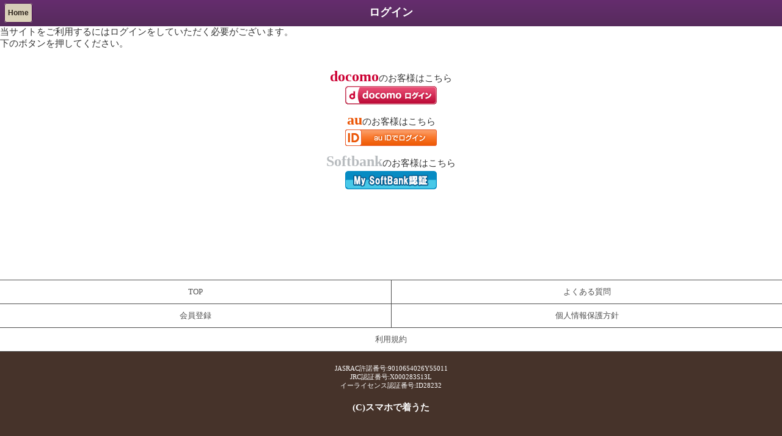

--- FILE ---
content_type: text/html; charset=Shift_JIS
request_url: http://spchakuuta.com/accounts/login_menu?ret=%2Fdownloads%2Fdetail%2F50%3F
body_size: 1923
content:
<!DOCTYPE HTML PUBLIC "-//W3C//DTD HTML 4.01 Transitional//EN"><html lang="ja"><head><meta content="yes" name="apple-mobile-web-app-capable" /><meta content="minimum-scale=1.0, width=device-width, maximum-scale=0.6667, user-scalable=no" name="viewport" /><meta name="format-detection" content="telephone=no" /><meta http-equiv="Content-Type" content="text/html; charset=Shift_JIS" />
<meta http-equiv="Cache-Control" content="no-cache" />
<meta http-equiv="cache-control" content="no-store" />
<meta http-equiv="X-UA-Compatible" content="IE=8">
<link href="/stylesheets.php?q=sp&e=SJIS&.css" media="screen" rel="Stylesheet" type="text/css" />
<meta name="vnd.up.bookmark" wml:forua="true" content="http://spchakuuta.com/accounts/login_menu/" />
<link rel="alternate" media="handheld" href="http://spchakuuta.com/accounts/login_menu/" />
<!--
<link rel="shortcut icon" href="/favicon.ico" />
<link rel="shortcut icon" type="image/vnd.microsoft.icon" href="/favicon.ico" />
<link rel="icon" type="image/vnd.microsoft.icon" href="/favicon.ico" />
<link rel="icon" type="image/gif" href="/animated_favicon.gif" >
-->
<title>会員登録 スマホで着うた</title>
</head>
<body oncontextmenu='return false;' oncopy='return false;'>


<div class="btn-left"><a href="/">Home</a></div>
<h1>ログイン</h1>



当サイトをご利用するにはログインをしていただく必要がございます。<br />
下のボタンを押してください。<br />
<br />

<div align="center" style="text-align:center;">

  
<!-- docomo -->
<p class="docomo"><span>docomo</span>のお客様はこちら</p>
<form action="/accounts/login/?oap=docomo&ret=/downloads/detail/50?" method="post"><input type="image" src="/images/docomologin.gif" alt="ドコモログイン"></form>

<!-- au -->
<p class="au"><span>au</span>のお客様はこちら</p>
<a href="/accounts/login/?oap=auone&ret=/downloads/detail/50?"><img src="/images/au/logo_150px_01.png" alt="AUログイン" border="0"></a>

<!-- SoftBank -->
<p class="softbank"><span>Softbank</span>のお客様はこちら</p>
<a href="/accounts/login/?oap=mysoftbank&ret=/downloads/detail/50?"><img src="/images/SoftBank_login.gif" alt="SBログイン" border="0"></a>

<!-- CREDIT 
<p class="credit"><span>クレジット</span>のお客様はこちら</p>
<img src="/images/card_a.png" width=80%" alt="card" border="0"><br />
<a href="regist_credit" class="bt1"><img src="/images/card_logo.gif" alt="クレジット決済" border="0"></a>
-->



<br />
<br />
<br />
<!-- docomo 
<a href="http://spchakuuta.com/accounts/login/?oap=docomo&ret=/downloads/detail/50?" class="btn-docomo">
ドコモ払い</a>
-->
<br />
<br />
<!-- au 
<a href="/accounts/login/?oap=auone&ret=/downloads/detail/50?" class="btn-au">
au かんたん決済／au WALLET／UQ mobile</a>
-->
<br />


</div>
<br />
<br />

<div class="footer_wrap">
<!--<h2 class="footer_title">インフォメーション</h2>-->

<ul class="footer_list">
<li><a href="/homes/index">TOP</a></li>

<li><a href="/support/qa">よくある質問</a></li>
<li><a href="/accounts/regist">会員登録</a></li>
<li><a href="/support/privacy">個人情報保護方針</a></li>
<li><a href="/support/kiyaku">利用規約</a></li>
</ul>

<!-- footer　menu -->
<!--
<footer id="footer-base">
<div id="footer-nav">

<a href="/support/privacy">個人情報保護方針</a>｜<a href="/support/kiyaku">利用規約</a>｜<a href="/accounts/regist">会員登録</a>

</div>
</footer>
-->
<p class="license">
JASRAC許諾番号:9010654026Y55011<br>
JRC認証番号:X000283S13L<br>
イーライセンス認証番号:ID28232
</p>

<div id="footer">
(C)スマホで着うた<br>
</div>
<!-- footer menu -->

</div>
<script type="text/javascript" src="/js/jquery.1.4.2.js" charset="UTF-8"></script>
<script type="text/javascript" src="/js/jquery.flickable.js" charset="UTF-8"></script>
<script type="text/javascript">
<!--
$(function() {
  $('#flickable1').flickable();
});

var checked_background_color = "#ffcccc";
$(function(){
  $("input:checked").parent().css("background",checked_background_color);
  $("input").click(function(e){
    var t=e.target.type;
    var chk=$(this).attr('checked');
    var name=$(this).attr('name');
    if(t=='checkbox'){
      if(chk==true){$(this).parent().css('background', checked_background_color);
      }else{$(this).parent().css('background-color', '');}
      return true;
    }else if(t=='radio'){
      if(chk==true){
        $("input[name=" + name + "]").parent().css("background-color","");
        $(this).parent().css("background",checked_background_color);
      }
      return true;
    }
  });
});


//-->
</script>

<script src="/javascript.php?q=sp&e=SJIS&.js" type="text/javascript"></script>



</body>
</html>

--- FILE ---
content_type: text/css; charset=Shift-JIS
request_url: http://spchakuuta.com/stylesheets.php?q=sp&e=SJIS&.css
body_size: 6472
content:
/* button 

http://www.webdesignerwall.com/demo/css-buttons.html

usage:

html ex:
<div>
  <input class="btn pink" type="btn" value="Input Element" /> 
  <button class="btn pink">btn Tag</btn>
  <span class="btn pink">Span</span> 
  <div class="btn pink">Div</div> 
  <p class="btn pink">P Tag</p> 
  <h3 class="btn pink">H3</h3> 
</div>

color:
  black, gray, orange, red, blue, rosy, green, pink

style
  round, square

size:
  medium, big, exbig

---------------------------------------------- */
.btn {
  display: inline-block;
  zoom: 1; /* zoom and 
display = ie7 hack for display:inline-block */
  *display: inline;
  vertical-align: baseline;
  margin: 1px;
  outline: none;
  cursor: pointer;
  text-align: center;
  text-decoration: none;
  font: 14px Arial, Helvetica, sans-serif;
  padding: .4em .5em .275em;
  text-shadow: 0 -1px 1px rgba(0,0,0,.3);
  -webkit-border-radius: .5em; 
  -moz-border-radius: .5em;
  border-radius: .5em;
  -webkit-box-shadow: 0 1px 2px rgba(0,0,0,.2);
  -moz-box-shadow: 0 1px 2px rgba(0,0,0,.2);
  box-shadow: 0 1px 2px rgba(0,0,0,.2);

/* white */
  color: #606060;
  border: solid 1px #b7b7b7;
  background: #fff;
  background: -webkit-gradient(linear, left top, left bottom, from(#fff), to(#ededed));
  background: -moz-linear-gradient(top,  #fff,  #ededed);
  filter:  progid:DXImageTransform.Microsoft.gradient(startColorstr='#ffffff', endColorstr='#ededed');
}
.btn:hover {
  text-decoration: none;

/* white */
  background: #ededed;
  background: -webkit-gradient(linear, left top, left bottom, from(#fff), to(#dcdcdc));
  background: -moz-linear-gradient(top,  #fff,  #dcdcdc);
  filter:  progid:DXImageTransform.Microsoft.gradient(startColorstr='#ffffff', endColorstr='#dcdcdc');
}

.round {
  -webkit-border-radius: 2em;
  -moz-border-radius: 2em;
  border-radius: 2em;
}
.square {
  -webkit-border-radius: 0em;
  -moz-border-radius: 0em;
  border-radius: 0em;
}
.medium {
  font-size: 20px;
  padding: .4em 1.5em .42em;
}
.big {
  font-weight: bold;
  font-size: 24px;
  padding: .5em 2em .55em;
}
.exbig {
  font-weight: bold;
  font-size: 30px;
  padding: .5em 2em .55em;
}
.wide {
  font-size: 20px;
  padding: .4em 1.5em .42em;
  width:94%;
  margin:0 3% 0 3%;
display:inline;
}

/* color styles 
---------------------------------------------- */

/* commit */
.commit {
  color: #fff;
  border: solid 1px #980c10;
  background: #d81b21;
  background: -webkit-gradient(linear, left top, left bottom, from(#ed1c24), to(#aa1317));
  background: -moz-linear-gradient(top,  #ed1c24,  #aa1317);
  filter:  progid:DXImageTransform.Microsoft.gradient(startColorstr='#ed1c24', endColorstr='#aa1317');
}
.commit:hover {
  color: #eee;
  background: #b61318;
  background: -webkit-gradient(linear, left top, left bottom, from(#c9151b), to(#a11115));
  background: -moz-linear-gradient(top,  #c9151b,  #a11115);
  filter:  progid:DXImageTransform.Microsoft.gradient(startColorstr='#c9151b', endColorstr='#a11115');
}

/* black */
.black {
  color: #fff;
  border: solid 1px #333;
  background: #333;
  background: -webkit-gradient(linear, left top, left bottom, from(#666), to(#000));
  background: -moz-linear-gradient(top,  #666,  #000);
  filter:  progid:DXImageTransform.Microsoft.gradient(startColorstr='#666666', endColorstr='#000000');
}
.black:hover {
  color: #fff;
  background: #000;
  background: -webkit-gradient(linear, left top, left bottom, from(#444), to(#000));
  background: -moz-linear-gradient(top,  #444,  #000);
  filter:  progid:DXImageTransform.Microsoft.gradient(startColorstr='#444444', endColorstr='#000000');
}

/* gray */
.gray {
  color: #fff;
  border: solid 1px #555;
  background: #6e6e6e;
  background: -webkit-gradient(linear, left top, left bottom, from(#888), to(#575757));
  background: -moz-linear-gradient(top,  #888,  #575757);
  filter:  progid:DXImageTransform.Microsoft.gradient(startColorstr='#888888', endColorstr='#575757');
}
.gray:hover {
  color: #fff;
  background: #616161;
  background: -webkit-gradient(linear, left top, left bottom, from(#757575), to(#4b4b4b));
  background: -moz-linear-gradient(top,  #757575,  #4b4b4b);
  filter:  progid:DXImageTransform.Microsoft.gradient(startColorstr='#757575', endColorstr='#4b4b4b');
}

/* white */
.white {
  color: #606060;
  border: solid 1px #b7b7b7;
  background: #fff;
  background: -webkit-gradient(linear, left top, left bottom, from(#fff), to(#ededed));
  background: -moz-linear-gradient(top,  #fff,  #ededed);
  filter:  progid:DXImageTransform.Microsoft.gradient(startColorstr='#ffffff', endColorstr='#ededed');
}
.white:hover {
  color: #606060;
  background: #ededed;
  background: -webkit-gradient(linear, left top, left bottom, from(#fff), to(#dcdcdc));
  background: -moz-linear-gradient(top,  #fff,  #dcdcdc);
  filter:  progid:DXImageTransform.Microsoft.gradient(startColorstr='#ffffff', endColorstr='#dcdcdc');
}

/* orange */
.orange {
  color: #fff;
  border: solid 1px #da7c0c;
  background: #f78d1d;
  background: -webkit-gradient(linear, left top, left bottom, from(#faa51a), to(#f47a20));
  background: -moz-linear-gradient(top,  #faa51a,  #f47a20);
  filter:  progid:DXImageTransform.Microsoft.gradient(startColorstr='#faa51a', endColorstr='#f47a20');
}
.orange:hover {
  color: #fff;
  background: #f47c20;
  background: -webkit-gradient(linear, left top, left bottom, from(#f88e11), to(#f06015));
  background: -moz-linear-gradient(top,  #f88e11,  #f06015);
  filter:  progid:DXImageTransform.Microsoft.gradient(startColorstr='#f88e11', endColorstr='#f06015');
}

/* red */
.red {
  color: #fff;
  border: solid 1px #980c10;
  background: #d81b21;
  background: -webkit-gradient(linear, left top, left bottom, from(#ed1c24), to(#aa1317));
  background: -moz-linear-gradient(top,  #ed1c24,  #aa1317);
  filter:  progid:DXImageTransform.Microsoft.gradient(startColorstr='#ed1c24', endColorstr='#aa1317');
}
.red:hover {
  color: #eee;
  background: #b61318;
  background: -webkit-gradient(linear, left top, left bottom, from(#c9151b), to(#a11115));
  background: -moz-linear-gradient(top,  #c9151b,  #a11115);
  filter:  progid:DXImageTransform.Microsoft.gradient(startColorstr='#c9151b', endColorstr='#a11115');
}

/* blue */
.blue {
  color: #fff;
  border: solid 1px #0076a3;
  background: #0095cd;
  background: -webkit-gradient(linear, left top, left bottom, from(#00adee), to(#0078a5));
  background: -moz-linear-gradient(top,  #00adee,  #0078a5);
  filter:  progid:DXImageTransform.Microsoft.gradient(startColorstr='#00adee', endColorstr='#0078a5');
}
.blue:hover {
  color: #fff;
  background: #007ead;
  background: -webkit-gradient(linear, left top, left bottom, from(#0095cc), to(#00678e));
  background: -moz-linear-gradient(top,  #0095cc,  #00678e);
  filter:  progid:DXImageTransform.Microsoft.gradient(startColorstr='#0095cc', endColorstr='#00678e');
}

/* rosy */
.rosy {
  color: #fff;
  border: solid 1px #b73948;
  background: #da5867;
  background: -webkit-gradient(linear, left top, left bottom, from(#f16c7c), to(#bf404f));
  background: -moz-linear-gradient(top,  #f16c7c,  #bf404f);
  filter:  progid:DXImageTransform.Microsoft.gradient(startColorstr='#f16c7c', endColorstr='#bf404f');
}
.rosy:hover {
  color: #fff;
  background: #ba4b58;
  background: -webkit-gradient(linear, left top, left bottom, from(#cf5d6a), to(#a53845));
  background: -moz-linear-gradient(top,  #cf5d6a,  #a53845);
  filter:  progid:DXImageTransform.Microsoft.gradient(startColorstr='#cf5d6a', endColorstr='#a53845');
}

/* green */
.green {
  color: #fff;
  border: solid 1px #538312;
  background: #64991e;
  background: -webkit-gradient(linear, left top, left bottom, from(#7db72f), to(#4e7d0e));
  background: -moz-linear-gradient(top,  #7db72f,  #4e7d0e);
  filter:  progid:DXImageTransform.Microsoft.gradient(startColorstr='#7db72f', endColorstr='#4e7d0e');
}
.green:hover {
  color: #fff;
  background: #538018;
  background: -webkit-gradient(linear, left top, left bottom, from(#6b9d28), to(#436b0c));
  background: -moz-linear-gradient(top,  #6b9d28,  #436b0c);
  filter:  progid:DXImageTransform.Microsoft.gradient(startColorstr='#6b9d28', endColorstr='#436b0c');
}

/* pink */
.pink {
  color: #000;
  border: solid 1px #d2729e;
  background: #f895c2;
  background: -webkit-gradient(linear, left top, left bottom, from(#feb1d3), to(#f171ab));
  background: -moz-linear-gradient(top,  #feb1d3,  #f171ab);
  filter:  progid:DXImageTransform.Microsoft.gradient(startColorstr='#feb1d3', endColorstr='#f171ab');
}
.pink:hover {
  color: #000;
  background: #d57ea5;
  background: -webkit-gradient(linear, left top, left bottom, from(#f4aacb), to(#e86ca4));
  background: -moz-linear-gradient(top,  #f4aacb,  #e86ca4);
  filter:  progid:DXImageTransform.Microsoft.gradient(startColorstr='#f4aacb', endColorstr='#e86ca4');
}

h1,h2,h3,h4,h5,h6,ul,li{
  margin:0;
  padding:0;
}

.clear{
   clear:both;
}

/*-----------------------------
ダウンロードボタン
-----------------------------*/

.download_button{
  height: 30px;
  width: 60%;
  margin: 0 auto;
  background-color: #72c52e;
  background: -webkit-gradient(linear,left top,left bottom, from(#f78eac),  to(#ea6288));
  background: -moz-linear-gradient(top, #f78eac, #ea6288);
  border: solid 1px #ea6288;
  border-radius: 10px;
  box-shadow: 0 -1px 2px #f7acc1 inset;
}

.download_button a{
  text-decoration: none;
  text-align: center;
  display: block;
  color: #fff;
  font-weight: bold;
  line-height: 30px;
  text-shadow: 0 2px 0 #ea6288;
}


/*-----------------------------
退会確認ボタン
-----------------------------*/

.taikai_no{
  height: 30px;
  width: 60%;
  margin: 0 auto;
  background-color: #091980;
  background: -webkit-gradient(linear,left top,left bottom, from(#8edef8),  to(#091980));
  background: -moz-linear-gradient(top, #8edef8, #091980);
  border: solid 1px #091980;
  border-radius: 10px;
  box-shadow: 0 -1px 2px #509aff inset;
}

.taikai_no a{
  text-decoration: none;
  text-align: center;
  display: block;
  color: #fff;
  font-weight: bold;
  line-height: 30px;
  text-shadow: 0 2px 0 #091980;
}

.taikai_yes{
  height: 30px;
  width: 60%;
  margin: 0 auto;
  background-color: #850404;
  background: -webkit-gradient(linear,left top,left bottom, from(#f69c66),  to(#850404));
  background: -moz-linear-gradient(top, #f69c66, #850404);
  border: solid 1px #850404;
  border-radius: 10px;
  box-shadow: 0 -1px 2px #ff5050 inset;
}

.taikai_yes a{
  text-decoration: none;
  text-align: center;
  display: block;
  color: #fff;
  font-weight: bold;
  line-height: 30px;
  text-shadow: 0 2px 0 #850404;
}

.toroku{
  width: 85%;
  margin: 25px auto;
}
.toroku a{
  display: block;
  padding: 16px 0;
  background: linear-gradient(to right, #28b887, #34dbef);
  border-radius: 4px;
  box-shadow: 0 0 5px #ffffff;
  text-align: center;
  color: #ffffff;
  font-size: 1.05rem;
  font-weight: bold;
}

.toroku7{
  background-color: #ffffff;
  border-bottom: solid 2px #ffffff;
}

.toroku7 img{
  width:90%;
  padding:13px 0;
}

/*トップバナー*/
.banner_box{
  background-color: #ffffff;
}

.top_banner{
  width: 95%;
  margin: 0 auto;
  padding: 5px 0;
}

.banner_list{
  display: table;
  table-layout: fixed;
  width: 95%;
  margin: 0 auto;
  padding: 3px 0;
}

.banner_list .banner_part{
  display: table-cell;
  text-align: center;
}

.banner_list .banner_part:nth-child(1){
  text-align: left;
}

.banner_list .banner_part:nth-child(2){
  text-align: right;
}
ul.radius li {
    font-size: 12px;
}
ul.radius p {
    font-size: 12px;
    margin: 0 0 10px 0;
    padding: 0;
}
div.qa {
    margin: 15px 20px 10px 20px;
    font-size: 80%;
}
div.qa h3 {
    color: #000000;
    font-size: 15px;
    font-weight: bold;
    padding: 5px 0px 5px 5px;
    margin: 10px 0px 10px 0px;
    border-left: 5px solid #b3b3b3;
    border-bottom: 1px dashed #b3b3b3;
}
.manage_body{
  padding: 10px;
}

.content_title{
  font-size: 1.2rem;
  padding: 10px 0;
}

/* TABLE detail START */
table.manage_detail {
  width: 320px;
  border: 1px #A3A3A3 solid;
  border-collapse: collapse;
  border-spacing: 0;
}

table.manage_detail th {
  padding: 5px;
  border: #A3A3A3 solid;
  border-width: 0 0 1px 1px;
  background: #E3E3E3;
  font-weight: bold;
  line-height: 120%;
  text-align: right;
  white-space: nowrap; 
}
table.manage_detail th.error {
  padding: 5px;
  border: #A3A3A3 solid;
  border-width: 0 0 1px 1px;
  background: #FF6666;
  font-weight: bold;
  line-height: 120%;
  text-align: right;
  white-space: nowrap; 
}
table.manage_detail td {
  padding: 5px;
  border: 1px #A3A3A3 solid;
  border-width: 0 0 1px 1px;
}

table.manage_detail td.inner {
  text-align:center;
  padding:0;
  border:none;
  white-space:nowrap;
}

/* TABLE detail END */

/* TABLE LIST START */
table.manage_list {
  width: 320px;
  border-color: #A3A3A3;
  border-style: solid;
  border-width: 1px;
  border-collapse: collapse;
  border-spacing: 0;
}

table.manage_list th {
  padding: 3px;
  background: #e3e3e3;
  font-weight: normal;
  line-height: 120%;
  text-align: center;
  white-space: nowrap;
  border-color: #A3A3A3;
  border-style: solid;
  border-width: 1px;
  text-decoration: none;
}

table.manage_list th a:link,a:visited {
  text-decoration: none;
}

table.manage_list tr:hover td {
  background: #efefef;
}

table.manage_list td {
  padding: 3px;
  border-color: #A3A3A3;
  border-style: solid;
  border-width: 1px;
}

/* TABLE LIST END */
div.pagination {
  padding: 3px;
  margin: 15px;
  text-align:center;
}
 
div.pagination a {
  border: 1px solid #dedfde;
  margin-right:3px;
  padding:6px 9px;
  background-color:#ffffff;
  background-position:bottom;
  text-decoration: none;

  color: #0061de;  
}

div.pagination span {
  margin-right:3px;
  padding:6px 9px;

  background-position:bottom;
  background-color:#ffffff;
  border: 1px solid #dedfde;
  background-image:none;
  background-color:#0061de;
  color: #fff;
}

div.pagination a:hover, div.meneame a:active {
  border: 1px solid #000;
  background-image:none;
  background-color:#0061de;
  color: #fff;
}
.retire_wrap{
  margin: 13px 7px;
  color: #232323;
}

.retire_text{
  font-size: 0.75rem;
  color:#FFFFFF;

}
.attention{
  color: #cc0000;
}

.retire_title{
  text-align: center;
  font-size: 1rem;
  margin: 15px 0 7px;
  padding: 0;
}

.retire_course{
  display: block;
  width: 75%;
  margin: 18px auto;
  padding: 8px 0;
  background: #1857b7;
  border-radius: 5px;
  color: #ffffff;
  font-size: 0.9rem;
  text-align: center;
}

.retire_after{
  text-align: center;
  font-size: 0.9rem;
  margin-bottom: 22px;
}

.retire_button1,
.retire_button2,
.retire_button3{
  display: block;
  width: 50%;
  margin: 16px auto;
  padding: 8px 0;
  border-radius: 3px;
  font-size: 0.9rem;
  text-align: center;
}
.retire_button1{
  border: solid 2px #d53759;
  color :#d53759;
}
.retire_button2{
  border: solid 2px #FFFFFF;
  color :#FFFFFF;
}
.retire_button3{
  border: solid 2px #911616;
  color :#911616;
}

.reason{
  line-height: 1.5rem;
}

.anke{
  margin: 18px 12px;
  font-size: 0.85rem;
  color: #FFFFFF;
}
.anke dt{
  margin-bottom: 6px;
  font-size: 1rem;
}
.anke dd{
  margin: 0 0 12px 7px;
}

/*********************************
form内
*********************************/
.retire_wrap select {
  -webkit-appearance: menulist;
  -moz-appearance: menulist;
  appearance: menulist;
  outline: none;
  padding: 4px 9px;
  background: transparent;
  border: solid 1px #FFFFFF;
  border-radius: 2px;
  color: #FFFFFF;
}
.retire_wrap input[type="text"],
.retire_wrap textarea{
  border: solid 1px #FFFFFF;
}
.retire_wrap input[type="text"]{
  padding: 4px 0;
}

.retire_wrap input[type='radio'],
.retire_wrap input[type='checkbox'] {
  display: none;
}
.retire_wrap input[type='radio'] + label,
.retire_wrap input[type='checkbox'] + label {
  cursor: pointer;
  display: inline-block;
  position: relative;
  padding-left: 25px;
  margin-right: 10px;
}
.retire_wrap input[type='radio'] + label:before,
.retire_wrap input[type='radio'] + label:after,
.retire_wrap input[type='checkbox'] + label:before,
.retire_wrap input[type='checkbox'] + label:after {
  content: '';
  font-family: helvetica;
  display: inline-block;
  width: 18px;
  height: 18px;
  left: 0;
  bottom: 0;
  text-align: center;
  position: absolute;
}
.retire_wrap input[type='radio'] + label:before,
.retire_wrap input[type='checkbox'] + label:before {
  box-sizing: border-box;
  background-color: #ffffff;
  border: solid 1px #232323;
  transition: all 0.3s ease-in-out;
}
.retire_wrap input[type='radio'] + label:after,
.retire_wrap input[type='checkbox'] + label:after {
  color: #ffffff;
}
.retire_wrap input[type='radio']:checked + label:before,
.retire_wrap input[type='checkbox']:checked + label:before {
  box-shadow: inset 0 0 0 10px #ab1616;
  border: none;
}
 
/*Radio Specific styles*/
.retire_wrap input[type='radio'] + label:before {
  border-radius: 50%;
}
.retire_wrap input[type='radio']:checked + label:after {
  content: '\2022';
  position: absolute;
  top: 0px;
  font-size: 19px;
  line-height: 18px;
}
 
.retire_wrap input[type='checkbox'] + label:before {
  border-radius: 3px;
}
.retire_wrap input[type='checkbox']:checked + label:after {
  content: "\2713";
  font-size: 14px;
  line-height: 18px;
}


table{
  margin:0 auto;
  border-radius:5px;
  -webkit-border-radius:5px;
  -moz-border-radius:5px;
  border:1px solid #666;
  border-spacing: 0;
  overflow:hidden;
}
td,th{
  border-bottom:1px solid #666;
  padding:5px;
  font-size: small;
}
th{
  background:#EFEFEF;
}
table tbody tr:last-child th,
table tbody tr:last-child td{
  border-bottom: none;
}
th + th,td{
  border-left:1px solid #666;
}
/**************************/
/* PHP Rails scaffold.css */
/**************************/

/*
http://predic8.com/iphone-css-layout-theme.htm
http://connecre.com/connelog/connelog00000172.php
*/


/* HTML BASIC START */

body { margin: 0; padding: 0 }

a {
  text-decoration: none;
}
ul{
  list-style: none;
}

.b {font-weight:bold;}

.cWhite {color:#fff;}
.cBlue {color:#00adee;}

.m0 {margin:0;}
.m5 {margin:5px;}
.m10 {margin:10px;}
.mT5 {margin-top:5px;}
.mT10 {margin-top:10px;}
.mB5 {margin-bottom:5px;}
.mB10 {margin-bottom:10px;}
.mL5 {margin-left:5px;}
.mL10 {margin-left:10px;}
.mR5 {margin-right:5px;}
.mR10 {margin-right:10px;}

.p0 {padding:0;}
.p5 {padding:5px;}
.p10 {padding:10px;}
.pT5 {padding-top:5px;}
.pT10 {padding-top:10px;}
.pB5 {padding-bottom:5px;}
.pB10 {padding-bottom:10px;}
.pL5 {padding-left:5px;}
.pL10 {padding-left:10px;}
.pR5 {padding-right:5px;}
.pR10 {padding-right:10px;}

.nb {white-space:nowrap;}

.aL {text-align:left;}
.aC {text-align:center;}
.aR {text-align:right;}

/* HTML BASIC END */

* {
  word-break: break-all;
  -webkit-touch-callout:none;
  -webkit-tap-highlight-color:rgba(255,255,0,0.4);
  -webkit-text-size-adjust:none;
}

body {
  color: #333333;
  font-size: 15px;
  line-height: 1.3;
  font-family: ArialMT, "Hiragino Kaku Gothic ProN", "ヒラギノ角ゴ ProN W3"; /* iPhoneバンドル */
  -webkit-text-size-adjust: none; /* 文字の拡大縮小を防ぐ */
}


/* clearfix */
.clearfix:after { display: block; clear: both; }

em{ color: #db0000;}

p { margin: 0 0 10px 0; padding: 0; }

form { margin-top: 0px; margin-bottom: 0px; }

h1 {
  background: linear-gradient(to bottom , #652d6e,#562b5c);
  margin: 0px;
  height: 34px;
  font-size: 18px;
  color: #ffffff;
  padding: 9px 0 0 0;
  text-align: center;
}

h2{
  text-align: left;
  font-size: 17px;
  margin-left: 12px;
  padding: 8px 0 0 8px;
  margin: 0;
}

.btn-left {
  white-space: nowrap;
  position: absolute;
  top: 0;
  left: 0;
  padding:7px;
}

.btn-left a{
  background: linear-gradient(to bottom, #d4cbb7, #ddd4ba);
/*  box-shadow: 1px 1px 1px 0px #fce7cd inset;*/
  border-radius: 4px;
  font: bold 12px Arial;
  text-align: center;
  line-height: 28px;
  color: #282018;
  white-space: nowrap;
  overflow: hidden;
  -webkit-tap-highlight-color: white;
  padding: 8px 5px;
  border: 1px solid #491350;
  text-decoration: none;
  min-width: 30px;
  width: auto !important;
  width: 30px;
}

.btn-right {
  white-space: nowrap;
  position: absolute;
  top: 0;
  right: 0;
  padding:7px;
}

.btn-right a{
  background: -moz-linear-gradient(#8aa1bf, #4a6c9b);
  background: -webkit-gradient(linear, 0 0%, 0 100%, from(#8aa1bf), to(#4a6c9b));

  box-shadow: 1px 1px 1px 0px #333 inset;
  text-shadow: 0px -1px 1px #000;
  border-radius: 4px;
  font: bold 12px Arial;
  text-align: center;
  line-height: 28px;
  color: white;
  white-space: nowrap;
  overflow: hidden;
  -webkit-tap-highlight-color: white;
  padding: 8px 5px;
  border: 1px solid #3e444c;
  text-decoration: none;
  min-width: 30px;
}

input[type="checkbox"],
input[type="radio"],
select { display:inline; vertical-align: baseline ;margin-right: 5px ;}
input::-webkit-input-placeholder,
textarea::-webkit-input-placeholder {
    color: #999 ;
}

input[type="text"],
input[type="password"] {
  color: #5a5c63;
  font-size: 100% ;
  width: 100% ;
  padding: 3px ;
}
select {
  color: #5a5c63;
  font-size: 100% ;
  padding: 3px ;
}
textarea {
  color: #5a5c63;
  font-size: 100% ;
  width: 100% ;
  height: 100px ;
  padding: 3px ;
  margin-bottom: 10px ;
}

#footer {
  text-align:center;
}

.detail{
  border-spacing: 0 3px;
  width: 100%;
  padding: 0 10px 0 10px;
  empty-cells:show;
}

.detail th{
  text-align: left;
  border-color:#878787;
  border-style:solid;
  border-width:1px 0 1px 1px;
  border-top-left-radius: 6px;
  border-bottom-left-radius: 6px;
  padding:0 10px 0 10px;
  background-color: #fff;
  padding: 10px;
}

.detail td{
  border-color:#878787;
  border-style:solid;
  border-width:1px 1px 1px 0;
  border-top-right-radius: 6px;
  border-bottom-right-radius: 6px;
  background-color: #fff;
  
}

.detail input[type="text"],
.detail input[type="password"]
{
  border:0;
}

/* LIST LINK START */
.link {
  font-size: 12pt;
  padding: 0;
  height: auto;
  width: auto;
  list-style: none;
}

.link li{
  border-color:#878787;
  border-style:solid;
  border-width:1px 0 1px 0;
  background-color: white;
/*  font-weight: bold; */
}

.link .arrow,
.link .icon_arrow{
  background-image: url("/images/sp/arrow.png");
  background-position: right center;
  background-repeat: no-repeat;
}

.link .arrow a{
  background: none;
  padding: 12px 15px;
  display: block;
  width: auto;
  text-decoration: none;
  color: black;
}

.link .icon_arrow a{
  background: none;
  padding: 5px 15px;
  display: block;
  width: auto;
  text-decoration: none;
  color: black;
}

.link li .right{
  position:absolute;
  right: 45px;
  text-align: right;
  color: #385487;
  font-weight: normal;
}

.link .title{
  padding: 12px 15px;
  display: block;
  width: auto;
  text-decoration: none;
}

.link li .icon{
  background: none;
  padding: 0 10px 0 0;
  width: 35px;
  height: 35px;
  text-decoration: none;
  vertical-align: -12px;
}
/* LIST LINK END */

/* LIST TEXT START */
.text {
  font-size: 12pt;
  padding: 0;
  height: auto;
  width: auto;
  list-style: none;
}

.text li{
  border-color:#878787;
  border-style:solid;
  border-width:1px 0 1px 0;
  margin-bottom: -2px;
}

.text li .right{
  position:absolute;
  right: 45px;
  text-align: right;
  color: #385487;
  font-weight: normal;
}
/* LIST TEXT END */

/* LIST RADIUS START */
.radius {
  font-size: 12pt;
  padding: 0;
  height: auto;
  width: auto;
  list-style: none;
}

.radius li{
  padding: 10px;
  margin:10px;
  border-style:solid;
  border-width: 1px;
  -webkit-border-radius: .5em;
  -moz-border-radius: .5em;
  border-radius: .5em;
}

.radius li .right{
  position:absolute;
  right: 45px;
  text-align: right;
  color: #385487;
  font-weight: normal;
}
/* LIST RADIUS END */

/*テスト共通*/
#top{
  width:100%;
  height:auto;
  background:none;
  margin:0;
  padding:0;
  border:none;
}

/*---------------------------
__footer
---------------------------*/
#footer{
  padding: 10px 0 10px 0;
  color: #ffffff;
  font-weight: bold;
  /*background-color: #0e0834;*/
}

#footer-base {
	margin: 0;
	padding: 2px 0;
	text-align: center;
	background-color: #f0f9fb;
	border-top-width: 1px;
	border-top-style: solid;
	border-top-color: #CCCCCC;
        font-size: 13px;
}

#footer-base #footer-nav {
	display: table;
	height: 14px;
	margin: 3px auto 3px;
	padding: 5px;
	width: 97%;
	background-color: #2db9ff;
	border-top-width: 1px;
	border-bottom-width: 1px;
	border-top-style: solid;
	border-bottom-style: solid;
	border-top-color: #FFFFFF;
	border-bottom-color: #FFFFFF;
	color: #FFFFFF;
}

#footer-base #footer-nav a{
        color: #fff;
}

#footer-base small {
text-shadow: 0 1px 0 rgba(0,0,0,0.2);
-moz-text-shadow: 0 1px 0 rgba(0,0,0,0.2);
-webkit-text-shadow: 0 1px 0 rgba(0,0,0,0.2);
}

.footer_wrap{
  margin: 15px 0 0;
  padding: 0 0 30px;
  text-align: center;
  background: #46332a;
}
.footer_list{
  display: flex;
  flex-flow: row wrap;
  justify-content: center;
  margin-bottom: 20px;
  border-top: solid 1px #4f4f4f;
  background: #ffffff;
}
.footer_list li{
  box-sizing: border-box;
  flex: 1 1 50%;
  border-bottom: solid 1px #4f4f4f;
}
.footer_list li:nth-of-type(even){
  border-left: solid 1px #4f4f4f;
}
.footer_list li a{
  display: block;
  padding: 11px 0;
  color: #4f4f4f;
  font-size: .8rem;
  text-align: center;
}

.license{
  color: #ffffff;
  font-size: 0.7rem;
}


/*---------------------------
__Q&A
---------------------------*/

.QandA {
	padding:0px 0px 20px 0px;
}

.Question {
	border-bottom:#666 1px dotted;
	padding:10px 10px 15px 10px;
}

.Question {
padding: 10px 10px 15px;
border-bottom-color: rgb(102, 102, 102);
border-bottom-width: 1px;
border-bottom-style: dotted;
}

.header{
  position:relative;
}
.logo{
  width: 100%;
  height: auto;
  margin: 0;
  padding: 0;
  border: none;
}
.logo img{
  width: 100%;
}

.container:before{
  content:"";
  display:block;
  position:fixed;
  top:0;
  left:0;
  z-index:-1;
  width:100%;
  height:100vh;
  background:url(/images/bg.png) center no-repeat;
  background-size:cover;
}

.cont_wrap{
  background: rgba(0,0,0,.5);
  margin: 23px 8px;
  padding: 10px 0;
  border-radius: 3px;
  box-shadow: 0 0 5px rgba(255,255,255,.6);
}

.top_cont_title{
  text-align: center;
  margin: 0 0 7px;
  color: #df99eb;
}

.top_cont_list{
  padding: 0 10px;
}
.top_cont_list li{
  border-bottom: solid 1px #ffffff;
}
.top_cont_list li:last-of-type{
  border: none;
}
.top_cont_list li a{
  display: flex;
  flex-flow: row nowrap;
  justify-content: flex-start;
  padding: 12px 7px;
  color: #ffffff;
  text-shadow: 0 0 3px rgba(255,255,255,.6);
}
.list_img{
  flex: 0 0 70px;
  margin-right: 10px;
}
.list_img img{
  width: 100%;
}
.list_text{
  flex: 1 1 73%;
}

.cont_flex{
  display: flex;
  flex-flow: row wrap;
  justify-content: center;
  padding: 7px;
  text-align: center;
}
.cont_flex li{
  width: 30%;
  margin: 6px 5px;
}
.cont_flex li a{
  display: block;
  color: #ffffff;
  font-size: 0.8rem;
}
.flex_img{
  margin-bottom: 7px;
}
.flex_img img{
  width: 70px;
}

.list_title,
.artist,
.tieup{
  display: block;
  line-height: 1;
  margin: 3px 0;
}
.list_title{
  font-weight: bold;
  line-height: 1.1;
  margin: 4px 0;
}
.tieup{
  font-size: 0.6rem;
}

.more{
  text-align: center;
  padding: 4px 0 7px;
}
.more a{
  color: #ffffff;
}

.list_genre{
  padding: 0 30px;
  text-align: center;
}
.list_genre li{
  border-bottom: solid 1px #ffffff;
}
.list_genre li:last-of-type{
  border: none;
}
.list_genre li a{
  display: block;
  padding: 12px 0;
  color: #ffffff;
}

.form_wrap{
  text-align: center;
}

/*下層*/

.cont_title{
 background: linear-gradient(to right, #172d55, #7941c4);
 padding:10px 0 10px 14px;
 font-size: 1.1rem;
 color: #ffffff;
}

.cont_list{
  border-top: solid 1px #242424;
}
.cont_list li{
  border-bottom: solid 1px #242424;
}
.cont_list li a{
  display: flex;
  flex-flow: row nowrap;
  justify-content: flex-start;
  padding: 12px 7px;
  color: #242424;
}

.course_list li{
  border-bottom: solid 1px #454545;
}
.course_list a{
  display: block;
  padding: 10px 13px;
  color: #454545;
}

/*--------------------------------------
キャリアログイン画面
--------------------------------------*/
.au,
.docomo,
.softbank,
.credit{
  padding: 0;
  margin: 10px 0 0 0;
}

.au span{
  color: #EB5505;
  font-size: 24px;
  font-weight: bold;
}

.docomo span{
  color: #C03;
  font-size: 24px;
  font-weight: bold;
}

.softbank span{
  color: #B7BBBE;
  font-size: 24px;
  font-weight: bold;
}

.credit span{
  color: #585658;
  font-size: 18px;
  font-weight: bold;
}


/*--------------------------------------
新キャリアログイン画面
--------------------------------------*/
.btn-au {
  display: inline-block;
  padding: 0.5em 1em;
  text-decoration: none;
  background: #f7f7f7;
  border-left: solid 6px #ff7c5c;/*左線*/
  color: #ff7c5c;/*文字色*/
  font-weight: bold;
  box-shadow: 0px 2px 2px rgba(0, 0, 0, 0.29);
}
.btn-au:active {
  box-shadow: inset 0 0 2px rgba(128, 128, 128, 0.1);
  transform: translateY(2px);
}

.btn-docomo {
  display: inline-block;
  padding: 0.5em 1em;
  text-decoration: none;
  background: #f7f7f7;
  border-left: solid 6px #C60031;/*左線*/
  color: #C60031;/*文字色*/
  font-weight: bold;
  box-shadow: 0px 2px 2px rgba(0, 0, 0, 0.29);
}
.btn-docomo:active {
  box-shadow: inset 0 0 2px rgba(128, 128, 128, 0.1);
  transform: translateY(2px);
}
/*トップバナー*/
.banner_box{
  background-color: #ffffff;
  margin-bottom: 10px;
}

.top_banner{
  width: 95%;
  margin: 0 auto;
  padding: 5px 0;
}

.top_banner img{
  border: 1px solid #a9a9a9;
}

.banner_list{
  display: table;
  table-layout: fixed;
  width: 95%;
  margin: 0 auto;
  padding: 3px 0;
}

.banner_list .banner_part{
  display: table-cell;
  text-align: center;
}

.banner_list .banner_part:nth-child(1){
  text-align: left;
}

.banner_list .banner_part:nth-child(2){
  text-align: right;
}

--- FILE ---
content_type: text/javascript; charset=Shift-JIS
request_url: http://spchakuuta.com/javascript.php?q=sp&e=SJIS&.js
body_size: 386
content:
function setDatetimeNow(form, getName){
  setDateNow(form, getName);
  form[getName+'[hour]'].selectedIndex = 1;
  form[getName+'[minute]'].selectedIndex = 1;
  form[getName+'[second]'].selectedIndex = 1;
}

function setDateNow(form, getName, suffix){
  if (suffix == undefined) suffix = '';
  d = new Date();
  y = d.getYear();
  if(y < 2000){ y += 1900; }
  
  for(i=0; i < form[getName+'[year'+suffix+']'].length; i=i+1){
    if(form[getName+'[year'+suffix+']'].options[i].value == y){
      form[getName+'[year'+suffix+']'].selectedIndex = i;
    }
  }
  form[getName+'[month'+suffix+']'].selectedIndex  = d.getMonth()+1;
  form[getName+'[day'+suffix+']'].selectedIndex    = d.getDate();
}

function setTimeNow(form, getName){
  d = new Date();
  y = d.getYear();
  form[getName+'[hour]'].selectedIndex   = d.getHours()+1;
  form[getName+'[minute]'].selectedIndex = d.getMinutes()+1;
  form[getName+'[second]'].selectedIndex = 1;
}

function setDatetimeBlank(form, getName, suffix){
  if (suffix == undefined) suffix = '';
  setDateBlank(form, getName, suffix);
  setTimeBlank(form, getName);
}

function setDateBlank(form, getName, suffix){
  if (suffix == undefined) suffix = '';
  form[getName+'[year'+suffix+']'].selectedIndex = 0;
  form[getName+'[month'+suffix+']'].selectedIndex = 0;
  form[getName+'[day'+suffix+']'].selectedIndex = 0;
}

function setTimeBlank(form, getName){
  form[getName+'[hour]'].selectedIndex = 0;
  form[getName+'[minute]'].selectedIndex = 0;
  form[getName+'[second]'].selectedIndex = 0;
}
